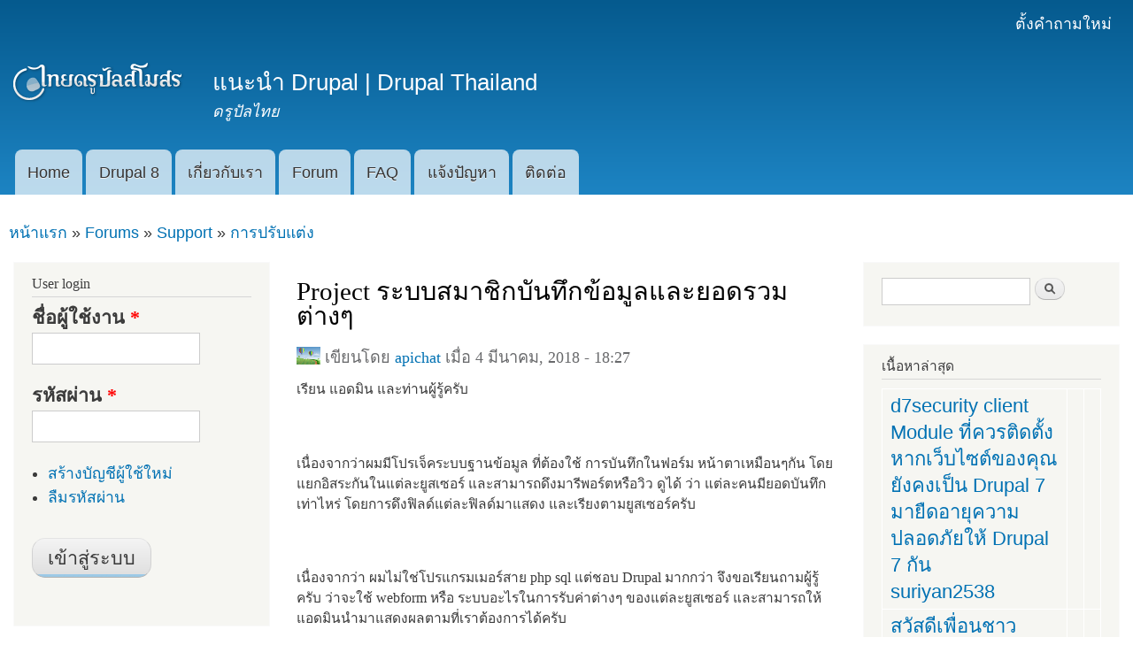

--- FILE ---
content_type: text/html; charset=utf-8
request_url: https://drupal.in.th/topic/322
body_size: 7416
content:
<!DOCTYPE html>
<html lang="th" dir="ltr"

  xmlns:fb="https://ogp.me/ns/fb#"
  xmlns:og="https://ogp.me/ns#">

<head>
  <meta http-equiv="Content-Type" content="text/html; charset=utf-8" />
<meta property="fb:app_id" content="322994071243288" />
<link rel="shortcut icon" href="https://drupal.in.th/favicon.ico" type="image/vnd.microsoft.icon" />
<link rel="apple-touch-icon" href="https://drupal.in.th/sites/default/files/beach-logo_1.gif" type="image/gif" />
<link rel="apple-touch-icon-precomposed" href="https://drupal.in.th/sites/default/files/beach-logo_2.gif" type="image/gif" />
<meta name="robots" content="follow, index" />
<link rel="image_src" href="https://drupal.in.th/sites/default/files/img/beach-logo.gif" />
<meta http-equiv="content-language" content="th" />
<meta property="og:site_name" content="แนะนำ Drupal | Drupal Thailand" />
<meta property="og:type" content="article" />
<meta property="og:url" content="https://drupal.in.th/topic/322" />
<meta property="og:title" content="Project ระบบสมาชิกบันทึกข้อมูลและยอดรวมต่างๆ" />
<meta property="og:description" content="เรียน แอดมิน และท่านผู้รู้ครับ เนื่องจากว่าผมมีโปรเจ็คระบบฐานข้อมูล ที่ต้องใช้ การบันทึกในฟอร์ม หน้าตาเหมือนๆกัน โดยแยกอิสระกันในแต่ละยูสเซอร์ และสามารถดึงมารีพอร์ตหรือวิว ดูได้ ว่า แต่ละคนมียอดบันทึกเท่าไหร่ โดยการดึงฟิลด์แต่ละฟิลด์มาแสดง และเรียงตามยูสเซอร์ครับ เนื่องจากว่า ผมไม่ใช่โปรแกรมเมอร์สาย php sql แต่ชอบ Drupal มากกว่า จึงขอเรียนถามผู้รู้ครับ ว่าจะใช้ webform หรือ ระบบอะไรในการรับค่าต่างๆ ของแต่ละยูสเซอร์ และสามารถให้แอดมินนำมาแสดงผลตามที่เราต้องการได้ครับ ขอบคุณสำหรับ คำแนะนำมากๆๆๆๆครับ (ล่วงหน้า) **" />
<meta name="twitter:card" content="summary_large_image" />
<meta name="twitter:site" content="@DrupalThai" />
<meta name="twitter:creator" content="@DrupalThai" />
<meta name="twitter:creator:id" content="DrupalThai" />
<meta name="twitter:url" content="https://drupal.in.th/topic/322" />
<meta property="og:locale:alternate" content="th_TH" />
<meta itemprop="name" content="Project ระบบสมาชิกบันทึกข้อมูลและยอดรวมต่างๆ" />
<meta itemprop="description" content="เรียน แอดมิน และท่านผู้รู้ครับ เนื่องจากว่าผมมีโปรเจ็คระบบฐานข้อมูล ที่ต้องใช้ การบันทึกในฟอร์ม หน้าตาเหมือนๆกัน โดยแยกอิสระกันในแต่ละยูสเซอร์ และสามารถดึงมารีพอร์ตหรือวิว ดูได้ ว่า แต่ละคนมียอดบันทึกเท่าไหร่ โดยการดึงฟิลด์แต่ละฟิลด์มาแสดง และเรียงตามยูสเซอร์ครับ เนื่องจากว่า ผมไม่ใช่โปรแกรมเมอร์สาย php sql แต่ชอบ Drupal มากกว่า จึงขอเรียนถามผู้รู้ครับ ว่าจะใช้ webform หรือ ระบบอะไรในการรับค่าต่างๆ ของแต่ละยูสเซอร์ และสามารถให้แอดมินนำมาแสดงผลตามที่เราต้องการได้ครับ ขอบคุณสำหรับ คำแนะนำมากๆๆๆๆครับ (ล่วงหน้า) **" />
    <meta http-equiv="X-UA-Compatible" content="IE=edge,chrome=1">
    <meta name="MobileOptimized" content="width" />
    <meta name="HandheldFriendly" content="true" />
    <meta name="viewport" content="width=device-width, initial-scale=1.0" />
    <meta http-equiv="cleartype" content="on" />
  <title>Project ระบบสมาชิกบันทึกข้อมูลและยอดรวมต่างๆ | แนะนำ Drupal | Drupal Thailand</title>
  <link type="text/css" rel="stylesheet" href="https://drupal.in.th/sites/default/files/css/css_xE-rWrJf-fncB6ztZfd2huxqgxu4WO-qwma6Xer30m4.css" media="all" />
<link type="text/css" rel="stylesheet" href="https://drupal.in.th/sites/default/files/css/css__LeQxW73LSYscb1O__H6f-j_jdAzhZBaesGL19KEB6U.css" media="all" />
<link type="text/css" rel="stylesheet" href="https://drupal.in.th/sites/default/files/css/css_aHeU1JAzvdcvLiEwJgD0MKZ52-jam7YpH4LzrX5mtuw.css" media="all" />
<link type="text/css" rel="stylesheet" href="https://drupal.in.th/sites/default/files/css/css_gS7VYlXnin44MIkLgwrkujQfWoUMnPDc9AWgnv9nxk4.css" media="all" />
<style type="text/css" media="all">
<!--/*--><![CDATA[/*><!--*/
#fbcomments,.fb-comments,.fb-comments iframe,.fb-comments span{width:100% !important;}

/*]]>*/-->
</style>
<link type="text/css" rel="stylesheet" href="https://drupal.in.th/sites/default/files/css/css__b_8QQfXVtvIIjIXfHgTcpr5lF9siihLhgPMFXGNuOM.css" media="all" />
<link type="text/css" rel="stylesheet" href="https://drupal.in.th/sites/default/files/css/css_2THG1eGiBIizsWFeexsNe1iDifJ00QRS9uSd03rY9co.css" media="print" />
  <script type="text/javascript" src="//ajax.googleapis.com/ajax/libs/jquery/1.12.4/jquery.min.js"></script>
<script type="text/javascript">
<!--//--><![CDATA[//><!--
window.jQuery || document.write("<script src='/sites/all/modules/jquery_update/replace/jquery/1.12/jquery.min.js'>\x3C/script>")
//--><!]]>
</script>
<script type="text/javascript" src="https://drupal.in.th/sites/default/files/js/js_GOikDsJOX04Aww72M-XK1hkq4qiL_1XgGsRdkL0XlDo.js"></script>
<script type="text/javascript" src="//ajax.googleapis.com/ajax/libs/jqueryui/1.10.2/jquery-ui.min.js"></script>
<script type="text/javascript">
<!--//--><![CDATA[//><!--
window.jQuery.ui || document.write("<script src='/sites/all/modules/jquery_update/replace/ui/ui/minified/jquery-ui.min.js'>\x3C/script>")
//--><!]]>
</script>
<script type="text/javascript" src="https://drupal.in.th/sites/default/files/js/js_onbE0n0cQY6KTDQtHO_E27UBymFC-RuqypZZ6Zxez-o.js"></script>
<script type="text/javascript" src="https://drupal.in.th/sites/default/files/js/js_GRzBkrxYf1avQ_hMW5LX1VjXsOJ5fpU0NB3rRayHI1c.js"></script>
<script type="text/javascript" src="https://drupal.in.th/sites/default/files/js/js_dqqM2lKqVdECHeiDdSi-nS_kS1M8HHxrpEyRJQfJ2k0.js"></script>
<script type="text/javascript" src="https://drupal.in.th/sites/default/files/js/js_nfn0IaR4ywK9HErZfH51r1l81weRTh6JsEhqA-O3LjU.js"></script>
<script type="text/javascript">
<!--//--><![CDATA[//><!--
jQuery.extend(Drupal.settings, {"basePath":"\/","pathPrefix":"","setHasJsCookie":0,"ajaxPageState":{"theme":"responsive_bartik","theme_token":"Cjo1ifaKVBtH9jUOJCQC4-xKNnmywsKFpTFd4mreX2k","js":{"\/\/ajax.googleapis.com\/ajax\/libs\/jquery\/1.12.4\/jquery.min.js":1,"0":1,"misc\/jquery-extend-3.4.0.js":1,"misc\/jquery-html-prefilter-3.5.0-backport.js":1,"misc\/jquery.once.js":1,"misc\/drupal.js":1,"sites\/all\/modules\/jquery_update\/js\/jquery_browser.js":1,"\/\/ajax.googleapis.com\/ajax\/libs\/jqueryui\/1.10.2\/jquery-ui.min.js":1,"1":1,"misc\/form-single-submit.js":1,"sites\/all\/modules\/boost_captcha\/boost_captcha.js":1,"sites\/all\/modules\/back_to_top\/js\/back_to_top.js":1,"public:\/\/languages\/th_eLpAsYFwbNltWAYlUkk08xjbyRW6iE-Z_RSp8vVPXas.js":1,"sites\/all\/modules\/fancybox\/fancybox.js":1,"sites\/all\/libraries\/fancybox\/source\/jquery.fancybox.pack.js":1,"sites\/all\/libraries\/fancybox\/lib\/jquery.mousewheel-3.0.6.pack.js":1,"sites\/all\/modules\/extlink\/js\/extlink.js":1,"themes\/responsive_bartik\/js\/collapsible-menu.js":1},"css":{"modules\/system\/system.base.css":1,"modules\/system\/system.menus.css":1,"modules\/system\/system.messages.css":1,"modules\/system\/system.theme.css":1,"misc\/ui\/jquery.ui.core.css":1,"misc\/ui\/jquery.ui.theme.css":1,"modules\/comment\/comment.css":1,"modules\/field\/theme\/field.css":1,"modules\/node\/node.css":1,"modules\/poll\/poll.css":1,"modules\/search\/search.css":1,"modules\/user\/user.css":1,"sites\/all\/modules\/extlink\/css\/extlink.css":1,"modules\/forum\/forum.css":1,"sites\/all\/modules\/views\/css\/views.css":1,"sites\/all\/modules\/back_to_top\/css\/back_to_top.css":1,"sites\/all\/modules\/ckeditor\/css\/ckeditor.css":1,"sites\/all\/modules\/ctools\/css\/ctools.css":1,"sites\/all\/libraries\/fancybox\/source\/jquery.fancybox.css":1,"0":1,"themes\/responsive_bartik\/css\/layout.css":1,"themes\/responsive_bartik\/css\/style.css":1,"themes\/responsive_bartik\/css\/colors.css":1,"themes\/responsive_bartik\/css\/print.css":1}},"boost_captcha":{"recaptcha_public_key":""},"fancybox":{"selectors":["a:has(img)"]},"back_to_top":{"back_to_top_button_trigger":"100","back_to_top_button_text":"Back to top","#attached":{"library":[["system","ui"]]}},"extlink":{"extTarget":"_blank","extClass":"ext","extLabel":"(link is external)","extImgClass":0,"extIconPlacement":0,"extSubdomains":1,"extExclude":"","extInclude":"","extCssExclude":"","extCssExplicit":"","extAlert":0,"extAlertText":"This link will take you to an external web site.","mailtoClass":"mailto","mailtoLabel":"(link sends e-mail)","extUseFontAwesome":0},"urlIsAjaxTrusted":{"\/topic\/322?destination=node\/322":true,"\/topic\/322":true}});
//--><!]]>
</script>
  <!--[if (gte IE 6)&(lte IE 8)]>
    <script src="/themes/responsive_bartik/js/selectivizr-min.js"></script>
  <![endif]-->
  <!--[if lt IE 9]>
    <script src="/themes/responsive_bartik/js/html5-respond.js"></script>
  <![endif]-->
</head>
<body class="html not-front not-logged-in two-sidebars page-node page-node- page-node-322 node-type-forum" >
  <div id="skip-link">
    <a href="#main-content" class="element-invisible element-focusable">ข้ามไปยังเนื้อหาหลัก</a>
  </div>
    <div id="page-wrapper"><div id="page">

  <header id="header" role="banner" class="with-secondary-menu"><div class="section clearfix">
          <nav id="secondary-menu" role="navigation" class="navigation">
        <h2 class="element-invisible">เมนูรอง</h2><ul id="secondary-menu-links" class="links inline clearfix"><li class="menu-3614 first last"><a href="https://drupal.in.th/node/add/forum" title="ตั้งคำถามใหม่">ตั้งคำถามใหม่</a></li>
</ul>      </nav> <!-- /#secondary-menu -->
        
    
          <a href="/" title="หน้าแรก" rel="home" id="logo">
        <img src="https://drupal.in.th/sites/default/files/beach_logo.png" alt="หน้าแรก" />
      </a>
    
          <div id="name-and-slogan">

                              <div id="site-name">
              <strong>
                <a href="/" title="หน้าแรก" rel="home"><span>แนะนำ Drupal | Drupal Thailand</span></a>
              </strong>
            </div>
                  
                  <div id="site-slogan">
            ดรูปัลไทย          </div>
        
      </div> <!-- /#name-and-slogan -->
    
    
          <nav id="main-menu" role="navigation" class="navigation">
        <h2 class="element-invisible">Main menu</h2><ul id="main-menu-links" class="links clearfix"><li class="menu-218 first"><a href="/" title="">Home</a></li>
<li class="menu-2519"><a href="/drupal-8" title="Drupal 8">Drupal 8</a></li>
<li class="menu-992"><a href="/about" title="เกี่ยวกับเรา">เกี่ยวกับเรา</a></li>
<li class="menu-993"><a href="/forum" title="ชุมชนคนใช้ดรูปัล เว็บบอร์ด Drupal">Forum</a></li>
<li class="menu-899"><a href="/faq" title="[Drupal] คำถามที่พบบ่อย (FAQ)">FAQ</a></li>
<li class="menu-1100"><a href="/reports" title="แจ้งปัญหาการใช้งานภายในเว็บไซต์">แจ้งปัญหา</a></li>
<li class="menu-1101 last"><a href="/contact" title="ติดต่อเราได้ที่นี่">ติดต่อ</a></li>
</ul>      </nav> <!-- /#main-menu -->
      </div></header> <!-- /.section, /#header -->

  
  
  <div id="main-wrapper" class="clearfix"><div id="main" role="main" class="clearfix">

    <h2 class="element-invisible">คุณอยู่ที่นี่</h2><div class="breadcrumb"><a href="/">หน้าแรก</a> » <a href="/forum">Forums</a> » <a href="/forums/support">Support</a> » <a href="/forums/customization">การปรับแต่ง</a></div>
    <div id="content" class="column"><div class="section">
            <a id="main-content"></a>
                    <h1 class="title" id="page-title">
          Project ระบบสมาชิกบันทึกข้อมูลและยอดรวมต่างๆ         </h1>
                          <div class="tabs">
                  </div>
                          <div class="region region-content">
    <div id="block-system-main" class="block block-system">

    
  <div class="content">
    <article id="node-322" class="node node-forum node-full clearfix" role="article">

      
      <footer class="meta submitted">
        <div class="user-picture">
    <a href="/users/apichat" title="ดูรายละเอียดผู้ใช้"><img src="https://drupal.in.th/sites/default/files/styles/thumbnail/public/modules/image/sample.png" alt="รูปภาพของ apichat" title="รูปภาพของ apichat" /></a>  </div>
      เขียนโดย <a href="/users/apichat" title="ดูรายละเอียดผู้ใช้" class="username">apichat</a> เมื่อ 4 มีนาคม, 2018 - 18:27    </footer>
  
  <div class="content clearfix">
    <div class="field field-name-body field-type-text-with-summary field-label-hidden"><div class="field-items"><div class="field-item even"><p>เรียน แอดมิน และท่านผู้รู้ครับ</p>
<p> </p>
<p>เนื่องจากว่าผมมีโปรเจ็คระบบฐานข้อมูล ที่ต้องใช้ การบันทึกในฟอร์ม หน้าตาเหมือนๆกัน โดยแยกอิสระกันในแต่ละยูสเซอร์ และสามารถดึงมารีพอร์ตหรือวิว ดูได้ ว่า แต่ละคนมียอดบันทึกเท่าไหร่ โดยการดึงฟิลด์แต่ละฟิลด์มาแสดง และเรียงตามยูสเซอร์ครับ</p>
<p> </p>
<p>เนื่องจากว่า ผมไม่ใช่โปรแกรมเมอร์สาย php sql แต่ชอบ Drupal มากกว่า จึงขอเรียนถามผู้รู้ครับ ว่าจะใช้ webform หรือ ระบบอะไรในการรับค่าต่างๆ ของแต่ละยูสเซอร์ และสามารถให้แอดมินนำมาแสดงผลตามที่เราต้องการได้ครับ</p>
<p> </p>
<p>ขอบคุณสำหรับ คำแนะนำมากๆๆๆๆครับ (ล่วงหน้า) </p>
<p>**</p></div></div></div><div class="field field-name-field-tags field-type-taxonomy-term-reference field-label-above clearfix"><h3 class="field-label">Tags: </h3><ul class="links"><li class="taxonomy-term-reference-0"><a href="/tags/%E0%B8%94%E0%B8%A3%E0%B8%B9%E0%B8%9B%E0%B8%B1%E0%B8%A5">ดรูปัล</a></li></ul></div><div id="fb-root"></div>
<script>(function(d, s, id) {
  var js, fjs = d.getElementsByTagName(s)[0];
  if (d.getElementById(id)) {return;}
  js = d.createElement(s); js.id = id;
  js.src = "//connect.facebook.net/th_TH/all.js#xfbml=1";
  fjs.parentNode.insertBefore(js, fjs);
}(document, "script", "facebook-jssdk"));</script>
<script src="https://apis.google.com/js/platform.js" async defer></script>
<script>window.twttr = (function(d, s, id) {
  var js, fjs = d.getElementsByTagName(s)[0],
    t = window.twttr || {};
  if (d.getElementById(id)) return t;
  js = d.createElement(s);
  js.id = id;
  js.src = "https://platform.twitter.com/widgets.js";
  fjs.parentNode.insertBefore(js, fjs);
  t._e = [];
  t.ready = function(f) {
    t._e.push(f);
  };
  return t;
}(document, "script", "twitter-wjs"));</script>
<div class="g-plus" data-action="share" data-href="https://drupal.in.th/topic/322"></div>
<a rel="nofollow" class="twitter-share-button" href="https://twitter.com/intent/tweet">Tweet</a>
<div class="fb-like" data-href="https://drupal.in.th/topic/322" data-layout="button" data-action="like" data-size="small" data-show-faces="true" data-share="true"></div>
<br/>
<div class="fb-comments fb-comments-fluid" data-href="https://drupal.in.th/topic/322" data-num-posts="15" data-width="620" data-colorscheme="light"></div>
  </div>

      <div class="link-wrapper">
      <ul class="links inline"><li class="comment_forbidden first last"></li>
</ul>    </div>
  
  <section id="comments" class="comment-wrapper">
  
  <a id="comment-298"></a>
<article class="comment clearfix">

  <footer class="attribution">

      <div class="user-picture">
    <a href="/users/ton" title="ดูรายละเอียดผู้ใช้"><img src="https://drupal.in.th/sites/default/files/styles/thumbnail/public/modules/image/sample.png" alt="รูปภาพของ Ton" title="รูปภาพของ Ton" /></a>  </div>

    <div class="submitted">
      <p class="commenter-name">
        <a href="/users/ton" title="ดูรายละเอียดผู้ใช้" class="username">Ton</a>      </p>
      <p class="comment-time">
        24 เมษายน, 2018 - 08:36      </p>
      <p class="comment-permalink">
        <a href="/comment/298#comment-298" class="permalink" rel="bookmark">Permalink</a>      </p>
    </div>
  </footer>

  <div class="comment-text">
    <div class="comment-arrow"></div>

    <div class="content">
      <div class="field field-name-comment-body field-type-text-long field-label-hidden"><div class="field-items"><div class="field-item even"><p>ทำได้ครับ 0856424827</p></div></div></div>          </div> <!-- /.content -->

    <ul class="links inline"><li class="comment_forbidden first last"></li>
</ul>  </div> <!-- /.comment-text -->
</article>

  </section>

</article>
  </div>
</div>
  </div>
      
    </div></div> <!-- /.section, /#content -->

          <div id="sidebar-first" class="column sidebar"><div class="section">
          <div class="region region-sidebar-first">
    <div id="block-user-login" class="block block-user">

    <h2>User login</h2>
  
  <div class="content">
    <form action="/topic/322?destination=node/322" method="post" id="user-login-form" accept-charset="UTF-8"><div><div class="form-item form-type-textfield form-item-name">
  <label for="edit-name">ชื่อผู้ใช้งาน <span class="form-required" title="ช่องนี้จำเป็นต้องกรอก">*</span></label>
 <input type="text" id="edit-name" name="name" value="" size="15" maxlength="60" class="form-text required" />
</div>
<div class="form-item form-type-password form-item-pass">
  <label for="edit-pass">รหัสผ่าน <span class="form-required" title="ช่องนี้จำเป็นต้องกรอก">*</span></label>
 <input type="password" id="edit-pass" name="pass" size="15" maxlength="128" class="form-text required" />
</div>
<div class="item-list"><ul><li class="first"><a href="/user/register" title="สร้างบัญชีผู้ใช้ใหม่">สร้างบัญชีผู้ใช้ใหม่</a></li>
<li class="last"><a href="/user/password" title="ขอรหัสผ่านใหม่ผ่านอีเมล">ลืมรหัสผ่าน</a></li>
</ul></div><input type="hidden" name="form_build_id" value="form-wePGYB60kkFQ9Zq61zojxW6Ybuyj6T6Tg1rCjsvEtLE" />
<input type="hidden" name="form_id" value="user_login_block" />
<div class="form-actions form-wrapper" id="edit-actions"><input type="submit" id="edit-submit" name="op" value="เข้าสู่ระบบ" class="form-submit" /></div></div></form>  </div>
</div>
<div id="block-system-user-menu" class="block block-system block-menu">

    <h2>สมาชิก</h2>
  
  <div class="content">
    <ul class="menu clearfix"><li class="first last leaf"><a href="https://drupal.in.th/node/add/forum" title="ตั้งคำถามใหม่">ตั้งคำถามใหม่</a></li>
</ul>  </div>
</div>
<div id="block-forum-new" class="block block-forum">

    <h2>กระทู้ใหม่</h2>
  
  <div class="content">
    <div class="item-list"><ul><li class="first"><a href="/topic/637">d7security client Module ที่ควรติดตั้ง หากเว็บไซต์ของคุณยังคงเป็น Drupal 7 มายืดอายุความปลอดภัยให้ Drupal 7 กัน</a></li>
<li><a href="/topic/635">สวัสดีเพื่อนชาว Drupal ครับ</a></li>
<li><a href="/topic/618" title="1 ความคิดเห็น">พยามติดตั่งหลายวันละ Social open ไช้เเทนเฟสบุคได้เลยครับ ติดตั่งไม่ได้สักที</a></li>
<li><a href="/topic/617">ขอโมดูลกำหนดจำนวนครั้ง เเก้ใขเนื้อหา ขอคำเเนะนำครับ</a></li>
<li class="last"><a href="/topic/616">ใช้กล่องเพื่มเนื้อหาออกมาแสดงหน้าเว็บ</a></li>
</ul></div><div class="more-link"><a href="/forum" title="อ่านกระทู้ล่าสุด">More</a></div>  </div>
</div>
<div id="block-system-navigation" class="block block-system block-menu">

    <h2>นำทาง</h2>
  
  <div class="content">
    <ul class="menu clearfix"><li class="first collapsed"><a href="/forum">เว็บบอร์ด</a></li>
<li class="leaf"><a href="/tracker">เนื้อหาล่าสุด</a></li>
<li class="last leaf"><a href="https://www.facebook.com/checksiamlotto" title="ผลสลากกินแบ่งรัฐบาล">ผลสลากกินแบ่งรัฐบาล</a></li>
</ul>  </div>
</div>
<div id="block-user-new" class="block block-user">

    <h2>สมาชิกใหม่</h2>
  
  <div class="content">
    <div class="item-list"><ul><li class="first"><a href="/users/agihimij" title="ดูรายละเอียดผู้ใช้" class="username">agihimij</a></li>
<li><a href="/users/marsvincauct" title="ดูรายละเอียดผู้ใช้" class="username">Marsvincauct</a></li>
<li><a href="/users/iwannagotothemoon" title="ดูรายละเอียดผู้ใช้" class="username">Iwannagotothemoon</a></li>
<li><a href="/users/vica-look-my-set-d001-drupalinth" title="ดูรายละเอียดผู้ใช้" class="username">Vica look my se...</a></li>
<li class="last"><a href="/users/naretgr1063197nerthrtyhr" title="ดูรายละเอียดผู้ใช้" class="username">NARETGR1063197N...</a></li>
</ul></div>  </div>
</div>
<div id="block-block-4" class="block block-block">

    <h2>Drupal 8 เปิดตัวอย่างเป็นทางการ</h2>
  
  <div class="content">
    <p>ดรูปัลเวอร์ชั่น 8.0.0 ได้ทำการเปิดตัวเมื่อวันที่ 19 พ.ย. 2558 โดยได้ปล่อยให้ทดลองใช้มาจนแน่ใจว่าพร้อมแล้ว ด้วยคุณสมบัติกว่า 200 คุณสมบัติหลักของดรูปัล 8 นั้น จะเป็นการปล่อยระบบ cms การจัดการเนื้อหาของโลกครั้งสำคัญ</p>
<p>โดยดรูปัลบอกว่า <strong>Drupal 8 จะมีบางสิ่งเพื่อทุกคนที่จะรักมัน</strong></p>
<p>สำหรับรายละเอียดเกี่ยวกับความน่าสนใจของ Drupal 8 นั้น <a href="https://drupal.in.th/drupal-8">สามารถอ่านได้ที่นี่</a></p>
<p>ไฟล์ดาวน์โหลดสำหรับ Drupal 8.0.0 และไฟล์ภาษาไทยล่าสุด ที่ปล่อยมานั้น สามารถโหลดได้ที่หน้า<a href="https://drupal.in.th/#download">ดาวน์โหลดดรูปัล</a></p>
<p>"<strong>ลองแล้วคุณจะหลงรัก <img alt="heart" height="23" src="//cdn.ckeditor.com/4.14.0/full-all/plugins/smiley/images/heart.png" title="heart" width="23" /></strong><span style="line-height: 20.7999992370605px;">"</span></p>
  </div>
</div>
  </div>
      </div></div> <!-- /.section, /#sidebar-first -->
        
          <div id="sidebar-second" class="column sidebar"><div class="section">
          <div class="region region-sidebar-second">
    <div id="block-search-form" class="block block-search">

    
  <div class="content">
    <form action="/topic/322" method="post" id="search-block-form" accept-charset="UTF-8"><div><div class="container-inline">
      <h2 class="element-invisible">ฟอร์มค้นหา</h2>
    <div class="form-item form-type-textfield form-item-search-block-form">
  <label class="element-invisible" for="edit-search-block-form--2">ค้นหา </label>
 <input title="ใส่คำที่คุณต้องการค้นหา" type="text" id="edit-search-block-form--2" name="search_block_form" value="" size="15" maxlength="128" class="form-text" />
</div>
<div class="form-actions form-wrapper" id="edit-actions--2"><input type="submit" id="edit-submit--2" name="op" value="ค้นหา" class="form-submit" /></div><input type="hidden" name="form_build_id" value="form-ptJI4e-A9EpZYENg15PLXHPf2813dh6GhylUyd-7HoI" />
<input type="hidden" name="form_id" value="search_block_form" />
</div>
</div></form>  </div>
</div>
<div id="block-node-recent" class="block block-node">

    <h2>เนื้อหาล่าสุด</h2>
  
  <div class="content">
    <table>
<tbody>
 <tr class="odd"><td class="title-author"><div class="node-title"><a href="/topic/637">d7security client Module ที่ควรติดตั้ง หากเว็บไซต์ของคุณยังคงเป็น Drupal 7 มายืดอายุความปลอดภัยให้ Drupal 7 กัน</a></div><div class="node-author"><a href="/users/suriyan2538" title="ดูรายละเอียดผู้ใช้" class="username">suriyan2538</a></div></td><td class="edit"></td><td class="delete"></td> </tr>
 <tr class="even"><td class="title-author"><div class="node-title"><a href="/topic/635">สวัสดีเพื่อนชาว Drupal ครับ</a></div><div class="node-author"><a href="/users/suriyan2538" title="ดูรายละเอียดผู้ใช้" class="username">suriyan2538</a></div></td><td class="edit"></td><td class="delete"></td> </tr>
 <tr class="odd"><td class="title-author"><div class="node-title"><a href="/topic/618">พยามติดตั่งหลายวันละ Social open ไช้เเทนเฟสบุคได้เลยครับ ติดตั่งไม่ได้สักที</a></div><div class="node-author"><a href="/users/ton" title="ดูรายละเอียดผู้ใช้" class="username">Ton</a></div></td><td class="edit"></td><td class="delete"></td> </tr>
 <tr class="even"><td class="title-author"><div class="node-title"><a href="/topic/617">ขอโมดูลกำหนดจำนวนครั้ง เเก้ใขเนื้อหา ขอคำเเนะนำครับ</a></div><div class="node-author"><a href="/users/ton" title="ดูรายละเอียดผู้ใช้" class="username">Ton</a></div></td><td class="edit"></td><td class="delete"></td> </tr>
 <tr class="odd"><td class="title-author"><div class="node-title"><a href="/topic/616">ใช้กล่องเพื่มเนื้อหาออกมาแสดงหน้าเว็บ</a></div><div class="node-author"><a href="/users/ton" title="ดูรายละเอียดผู้ใช้" class="username">Ton</a></div></td><td class="edit"></td><td class="delete"></td> </tr>
</tbody>
</table>
  </div>
</div>
<div id="block-comment-recent" class="block block-comment">

    <h2>ความเห็นล่าสุด</h2>
  
  <div class="content">
    <div class="item-list"><ul><li class="first"><a href="/comment/616#comment-616">ติดตั้งที่ localhost</a>&nbsp;<span>2 ปี 4 เดือน ก่อน</span></li>
<li><a href="/comment/614#comment-614">ปัญหาคงอยู่ที่ตัว Module</a>&nbsp;<span>5 ปี 4 เดือน ก่อน</span></li>
<li><a href="/comment/611#comment-611">ถ้าอยากจะแยกหน้า</a>&nbsp;<span>5 ปี 4 เดือน ก่อน</span></li>
<li><a href="/comment/580#comment-580">สามารถลองใช้ Module Node</a>&nbsp;<span>5 ปี 7 เดือน ก่อน</span></li>
<li class="last"><a href="/comment/576#comment-576">เข้าเฟสเก่าไม่ได้ค่ะต้องทำอย่</a>&nbsp;<span>5 ปี 9 เดือน ก่อน</span></li>
</ul></div>  </div>
</div>
<div id="block-block-3" class="block block-block">

    <h2>Facebook</h2>
  
  <div class="content">
    <div id="fb-root"> </div>
<script>
<!--//--><![CDATA[// ><!--
(function(d, s, id) {
  var js, fjs = d.getElementsByTagName(s)[0];
  if (d.getElementById(id)) return;
  js = d.createElement(s); js.id = id;
  js.src = "//connect.facebook.net/en_US/sdk.js#xfbml=1&appId=322994071243288&version=v2.3";
  fjs.parentNode.insertBefore(js, fjs);
}(document, 'script', 'facebook-jssdk'));
//--><!]]>
</script><div class="fb-page" data-hide-cover="true" data-href="https://www.facebook.com/Drupal.in.Thai" data-show-facepile="true" data-show-posts="true" data-width="250"> </div>
<style>
<!--/*--><![CDATA[/* ><!--*/
.fb_iframe_widget,.fb_iframe_widget span,.fb_iframe_widget span iframe[style]{min-width:100%!important;width:100%!important}
/*--><!]]>*/
</style>  </div>
</div>
  </div>
      </div></div> <!-- /.section, /#sidebar-second -->
    
  </div></div> <!-- /#main, /#main-wrapper -->

  
  <div id="footer-wrapper"><div class="section">

    
          <footer id="footer" role="contentinfo" class="clearfix">
          <div class="region region-footer">
    <div id="block-block-2" class="block block-block">

    
  <div class="content">
    <p><span style="font-size:12px;">ติดตามเราได้ที่  <a href="https://th-th.facebook.com/Drupal.in.Thai" rel="nofollow" target="_blank"><span style="color:#808080;"><img alt="Drupal on Facebook" src="/sites/default/files/u1/fb.gif" style="width: 22px; height: 22px; border-width: 0px; border-style: solid;" /></span></a></span><span style="color:#808080;"><a href="https://twitter.com/DrupalThai" rel="nofollow" target="_blank"><img alt="Drupal on Twitter" src="/sites/default/files/u1/twitter.gif" style="line-height: 20.7999992370605px; width: 22px; height: 22px; border-width: 0px; border-style: solid;" /></a></span><a href="https://drupal.in.th/rss.xml" rel="nofollow" style="line-height: 1.6;" target="_blank"><span style="color:#808080;"><img alt="Rss Feed" src="/sites/default/files/u1/rss.gif" style="line-height: 20.7999992370605px; width: 22px; height: 22px; border-width: 0px; border-style: solid;" /></span></a></p>
<p><span style="font-size: 12px; line-height: 1.6;">เว็บไซต์ดรูปัลไทย ("<strong>DRUPAL CMS THAILAND</strong>") แหล่งพูดคุยแนะนำเกี่ยวกับ Open Source CMS ดรูปัล ไม่ว่าจะเป็นธีม โมดูล ปัญหาการใช้งาน และการปรับแต่งการแก้ไขต่างๆ</span><br />
<span style="font-size:12px;">Copyright </span> <a href="https://drupal.in.th" style="line-height: 20.7999992370605px; font-size: 12px;"><img alt="drupal" src="/sites/default/files/u1/drupalth.png" style="margin: 2px; line-height: 20.7999992370605px; width: 80px; height: 15px;" /></a></p>
  </div>
</div>
  </div>
      </footer> <!-- /#footer -->
    
  </div></div> <!-- /.section, /#footer-wrapper -->

</div></div> <!-- /#page, /#page-wrapper -->
  </body>
</html>

--- FILE ---
content_type: text/html; charset=utf-8
request_url: https://accounts.google.com/o/oauth2/postmessageRelay?parent=https%3A%2F%2Fdrupal.in.th&jsh=m%3B%2F_%2Fscs%2Fabc-static%2F_%2Fjs%2Fk%3Dgapi.lb.en.2kN9-TZiXrM.O%2Fd%3D1%2Frs%3DAHpOoo_B4hu0FeWRuWHfxnZ3V0WubwN7Qw%2Fm%3D__features__
body_size: 163
content:
<!DOCTYPE html><html><head><title></title><meta http-equiv="content-type" content="text/html; charset=utf-8"><meta http-equiv="X-UA-Compatible" content="IE=edge"><meta name="viewport" content="width=device-width, initial-scale=1, minimum-scale=1, maximum-scale=1, user-scalable=0"><script src='https://ssl.gstatic.com/accounts/o/2580342461-postmessagerelay.js' nonce="ozSUiwDVPvjnbw1U4LW3LA"></script></head><body><script type="text/javascript" src="https://apis.google.com/js/rpc:shindig_random.js?onload=init" nonce="ozSUiwDVPvjnbw1U4LW3LA"></script></body></html>